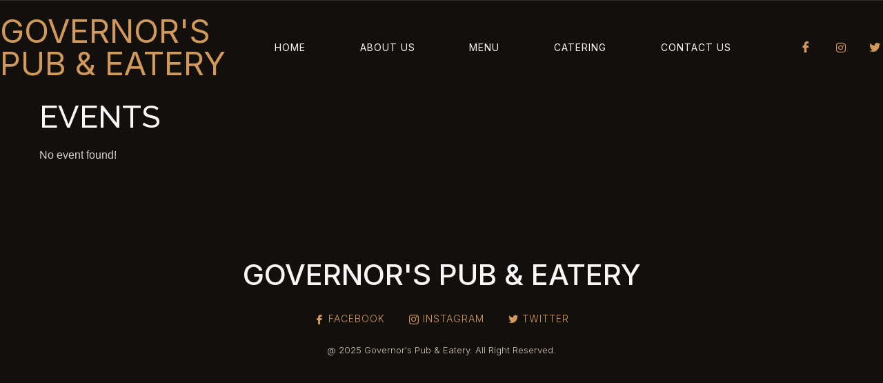

--- FILE ---
content_type: text/css
request_url: https://governorseatery.com/wp-content/uploads/elementor/css/post-6151.css?ver=1765465897
body_size: 1429
content:
.elementor-6151 .elementor-element.elementor-element-332503cb > .elementor-container{max-width:1295px;}.elementor-6151 .elementor-element.elementor-element-332503cb > .elementor-container > .elementor-column > .elementor-widget-wrap{align-content:center;align-items:center;}.elementor-6151 .elementor-element.elementor-element-332503cb:not(.elementor-motion-effects-element-type-background), .elementor-6151 .elementor-element.elementor-element-332503cb > .elementor-motion-effects-container > .elementor-motion-effects-layer{background-color:#130F0C00;}.elementor-6151 .elementor-element.elementor-element-332503cb{border-style:solid;border-width:1px 0px 0px 0px;border-color:#D1C8BB2B;transition:background 0.3s, border 0.3s, border-radius 0.3s, box-shadow 0.3s;margin-top:0px;margin-bottom:0px;padding:20px 0px 20px 0px;z-index:1;}.elementor-6151 .elementor-element.elementor-element-332503cb > .elementor-background-overlay{transition:background 0.3s, border-radius 0.3s, opacity 0.3s;}.elementor-6151 .elementor-element.elementor-element-332503cb.jet-sticky-section-sticky--stuck{z-index:999;margin-top:0px;margin-bottom:0px;padding:0px 0px 0px 0px;background-color:var( --e-global-color-20dcb0b );}.elementor-bc-flex-widget .elementor-6151 .elementor-element.elementor-element-498f5103.elementor-column .elementor-widget-wrap{align-items:center;}.elementor-6151 .elementor-element.elementor-element-498f5103.elementor-column.elementor-element[data-element_type="column"] > .elementor-widget-wrap.elementor-element-populated{align-content:center;align-items:center;}.elementor-6151 .elementor-element.elementor-element-76ceace .elementor-heading-title{color:#D29A5A;font-family:"Inter", Sans-serif;font-size:47px;font-weight:400;text-transform:uppercase;font-style:normal;text-decoration:none;}.elementor-bc-flex-widget .elementor-6151 .elementor-element.elementor-element-12fd2b11.elementor-column .elementor-widget-wrap{align-items:center;}.elementor-6151 .elementor-element.elementor-element-12fd2b11.elementor-column.elementor-element[data-element_type="column"] > .elementor-widget-wrap.elementor-element-populated{align-content:center;align-items:center;}.elementor-6151 .elementor-element.elementor-element-34703bfb .elementskit-menu-container{height:60px;border-radius:0px 0px 0px 0px;}.elementor-6151 .elementor-element.elementor-element-34703bfb .elementskit-navbar-nav > li > a{font-family:"Inter", Sans-serif;font-size:14px;font-weight:400;text-transform:uppercase;letter-spacing:1px;color:var( --e-global-color-1f7b5cd );padding:0px 0px 0px 0px;}.elementor-6151 .elementor-element.elementor-element-34703bfb .elementskit-navbar-nav > li > a:hover{color:var( --e-global-color-a45ec1f );}.elementor-6151 .elementor-element.elementor-element-34703bfb .elementskit-navbar-nav > li > a:focus{color:var( --e-global-color-a45ec1f );}.elementor-6151 .elementor-element.elementor-element-34703bfb .elementskit-navbar-nav > li > a:active{color:var( --e-global-color-a45ec1f );}.elementor-6151 .elementor-element.elementor-element-34703bfb .elementskit-navbar-nav > li:hover > a{color:var( --e-global-color-a45ec1f );}.elementor-6151 .elementor-element.elementor-element-34703bfb .elementskit-navbar-nav > li:hover > a .elementskit-submenu-indicator{color:var( --e-global-color-a45ec1f );}.elementor-6151 .elementor-element.elementor-element-34703bfb .elementskit-navbar-nav > li > a:hover .elementskit-submenu-indicator{color:var( --e-global-color-a45ec1f );}.elementor-6151 .elementor-element.elementor-element-34703bfb .elementskit-navbar-nav > li > a:focus .elementskit-submenu-indicator{color:var( --e-global-color-a45ec1f );}.elementor-6151 .elementor-element.elementor-element-34703bfb .elementskit-navbar-nav > li > a:active .elementskit-submenu-indicator{color:var( --e-global-color-a45ec1f );}.elementor-6151 .elementor-element.elementor-element-34703bfb .elementskit-navbar-nav > li.current-menu-item > a{color:var( --e-global-color-a45ec1f );}.elementor-6151 .elementor-element.elementor-element-34703bfb .elementskit-navbar-nav > li.current-menu-ancestor > a{color:var( --e-global-color-a45ec1f );}.elementor-6151 .elementor-element.elementor-element-34703bfb .elementskit-navbar-nav > li.current-menu-ancestor > a .elementskit-submenu-indicator{color:var( --e-global-color-a45ec1f );}.elementor-6151 .elementor-element.elementor-element-34703bfb .elementskit-navbar-nav > li > a .elementskit-submenu-indicator{color:var( --e-global-color-1f7b5cd );fill:var( --e-global-color-1f7b5cd );}.elementor-6151 .elementor-element.elementor-element-34703bfb .elementskit-navbar-nav > li > a .ekit-submenu-indicator-icon{color:var( --e-global-color-1f7b5cd );fill:var( --e-global-color-1f7b5cd );}.elementor-6151 .elementor-element.elementor-element-34703bfb .elementskit-navbar-nav .elementskit-submenu-panel > li > a{font-family:"Inter", Sans-serif;font-size:14px;font-weight:400;padding:15px 15px 15px 15px;color:var( --e-global-color-1f7b5cd );background-color:var( --e-global-color-20dcb0b );}.elementor-6151 .elementor-element.elementor-element-34703bfb .elementskit-navbar-nav .elementskit-submenu-panel > li > a:hover{color:var( --e-global-color-a45ec1f );}.elementor-6151 .elementor-element.elementor-element-34703bfb .elementskit-navbar-nav .elementskit-submenu-panel > li > a:focus{color:var( --e-global-color-a45ec1f );}.elementor-6151 .elementor-element.elementor-element-34703bfb .elementskit-navbar-nav .elementskit-submenu-panel > li > a:active{color:var( --e-global-color-a45ec1f );}.elementor-6151 .elementor-element.elementor-element-34703bfb .elementskit-navbar-nav .elementskit-submenu-panel > li:hover > a{color:var( --e-global-color-a45ec1f );}.elementor-6151 .elementor-element.elementor-element-34703bfb .elementskit-navbar-nav .elementskit-submenu-panel > li.current-menu-item > a{color:var( --e-global-color-a45ec1f );}.elementor-6151 .elementor-element.elementor-element-34703bfb .elementskit-submenu-panel{padding:15px 0px 15px 0px;}.elementor-6151 .elementor-element.elementor-element-34703bfb .elementskit-navbar-nav .elementskit-submenu-panel{border-style:solid;border-width:0px 0px 0px 0px;background-color:var( --e-global-color-20dcb0b );border-radius:0px 0px 0px 0px;min-width:220px;}.elementor-6151 .elementor-element.elementor-element-34703bfb .elementskit-menu-hamburger{float:right;background-color:#130F0C00;border-style:solid;border-color:var( --e-global-color-1f7b5cd );}.elementor-6151 .elementor-element.elementor-element-34703bfb .elementskit-menu-hamburger .elementskit-menu-hamburger-icon{background-color:var( --e-global-color-1f7b5cd );}.elementor-6151 .elementor-element.elementor-element-34703bfb .elementskit-menu-hamburger > .ekit-menu-icon{color:var( --e-global-color-1f7b5cd );}.elementor-6151 .elementor-element.elementor-element-34703bfb .elementskit-menu-hamburger:hover{background-color:#02010100;}.elementor-6151 .elementor-element.elementor-element-34703bfb .elementskit-menu-hamburger:hover .elementskit-menu-hamburger-icon{background-color:var( --e-global-color-03dcd93 );}.elementor-6151 .elementor-element.elementor-element-34703bfb .elementskit-menu-hamburger:hover > .ekit-menu-icon{color:var( --e-global-color-03dcd93 );}.elementor-6151 .elementor-element.elementor-element-34703bfb .elementskit-menu-close{background-color:var( --e-global-color-20dcb0b );color:var( --e-global-color-1f7b5cd );}.elementor-6151 .elementor-element.elementor-element-34703bfb .elementskit-menu-close:hover{color:var( --e-global-color-03dcd93 );}.elementor-bc-flex-widget .elementor-6151 .elementor-element.elementor-element-6ab92c4.elementor-column .elementor-widget-wrap{align-items:center;}.elementor-6151 .elementor-element.elementor-element-6ab92c4.elementor-column.elementor-element[data-element_type="column"] > .elementor-widget-wrap.elementor-element-populated{align-content:center;align-items:center;}.elementor-6151 .elementor-element.elementor-element-3185900a .ekit_social_media{text-align:right;}.elementor-6151 .elementor-element.elementor-element-3185900a .elementor-repeater-item-9ff2f03 > a :is(i, svg){color:var( --e-global-color-1f7b5cd );fill:var( --e-global-color-1f7b5cd );}.elementor-6151 .elementor-element.elementor-element-3185900a .elementor-repeater-item-9ff2f03 > a:hover{color:var( --e-global-color-a45ec1f );background-color:#3B599800;}.elementor-6151 .elementor-element.elementor-element-3185900a .elementor-repeater-item-9ff2f03 > a:hover svg path{stroke:var( --e-global-color-a45ec1f );fill:var( --e-global-color-a45ec1f );}.elementor-6151 .elementor-element.elementor-element-3185900a .elementor-repeater-item-93e93d2 > a :is(i, svg){color:var( --e-global-color-1f7b5cd );fill:var( --e-global-color-1f7b5cd );}.elementor-6151 .elementor-element.elementor-element-3185900a .elementor-repeater-item-93e93d2 > a:hover{color:var( --e-global-color-a45ec1f );background-color:#3B599800;}.elementor-6151 .elementor-element.elementor-element-3185900a .elementor-repeater-item-93e93d2 > a:hover svg path{stroke:var( --e-global-color-a45ec1f );fill:var( --e-global-color-a45ec1f );}.elementor-6151 .elementor-element.elementor-element-3185900a .elementor-repeater-item-7fd5277 > a :is(i, svg){color:var( --e-global-color-1f7b5cd );fill:var( --e-global-color-1f7b5cd );}.elementor-6151 .elementor-element.elementor-element-3185900a .elementor-repeater-item-7fd5277 > a:hover{color:var( --e-global-color-a45ec1f );background-color:#3B599800;}.elementor-6151 .elementor-element.elementor-element-3185900a .elementor-repeater-item-7fd5277 > a:hover svg path{stroke:var( --e-global-color-a45ec1f );fill:var( --e-global-color-a45ec1f );}.elementor-6151 .elementor-element.elementor-element-3185900a .ekit_social_media > li > a{text-align:right;text-decoration:none;width:30px;height:30px;line-height:28px;}.elementor-6151 .elementor-element.elementor-element-3185900a .ekit_social_media > li{display:inline-block;margin:5px 0px 5px 15px;}.elementor-6151 .elementor-element.elementor-element-3185900a .ekit_social_media > li > a i{font-size:16px;}.elementor-6151 .elementor-element.elementor-element-3185900a .ekit_social_media > li > a svg{max-width:16px;}@media(min-width:768px){.elementor-6151 .elementor-element.elementor-element-498f5103{width:31.12%;}.elementor-6151 .elementor-element.elementor-element-12fd2b11{width:51.66%;}.elementor-6151 .elementor-element.elementor-element-6ab92c4{width:16.886%;}}@media(max-width:1024px) and (min-width:768px){.elementor-6151 .elementor-element.elementor-element-498f5103{width:50%;}.elementor-6151 .elementor-element.elementor-element-12fd2b11{width:50%;}}@media(max-width:1024px){.elementor-6151 .elementor-element.elementor-element-332503cb{margin-top:0px;margin-bottom:0px;padding:10px 16px 10px 25px;}.elementor-6151 .elementor-element.elementor-element-332503cb.jet-sticky-section-sticky--stuck{padding:20px 16px 10px 25px;}.elementor-bc-flex-widget .elementor-6151 .elementor-element.elementor-element-498f5103.elementor-column .elementor-widget-wrap{align-items:flex-start;}.elementor-6151 .elementor-element.elementor-element-498f5103.elementor-column.elementor-element[data-element_type="column"] > .elementor-widget-wrap.elementor-element-populated{align-content:flex-start;align-items:flex-start;}.elementor-6151 .elementor-element.elementor-element-498f5103 > .elementor-element-populated{padding:6px 0px 0px 0px;}.elementor-6151 .elementor-element.elementor-element-34703bfb .elementskit-menu-container{background-color:var( --e-global-color-20dcb0b );max-width:350px;border-radius:0px 0px 0px 0px;}.elementor-6151 .elementor-element.elementor-element-34703bfb .elementskit-navbar-nav > li > a{color:var( --e-global-color-1f7b5cd );padding:10px 40px 10px 40px;}.elementor-6151 .elementor-element.elementor-element-34703bfb .elementskit-navbar-nav .elementskit-submenu-panel > li > a{padding:15px 15px 15px 60px;color:var( --e-global-color-1f7b5cd );}.elementor-6151 .elementor-element.elementor-element-34703bfb .elementskit-navbar-nav .elementskit-submenu-panel > li > a:hover{color:var( --e-global-color-48826ee );}.elementor-6151 .elementor-element.elementor-element-34703bfb .elementskit-navbar-nav .elementskit-submenu-panel > li > a:focus{color:var( --e-global-color-48826ee );}.elementor-6151 .elementor-element.elementor-element-34703bfb .elementskit-navbar-nav .elementskit-submenu-panel > li > a:active{color:var( --e-global-color-48826ee );}.elementor-6151 .elementor-element.elementor-element-34703bfb .elementskit-navbar-nav .elementskit-submenu-panel > li:hover > a{color:var( --e-global-color-48826ee );}.elementor-6151 .elementor-element.elementor-element-34703bfb .elementskit-navbar-nav .elementskit-submenu-panel > li.current-menu-item > a{color:var( --e-global-color-48826ee );}.elementor-6151 .elementor-element.elementor-element-34703bfb .elementskit-navbar-nav .elementskit-submenu-panel{border-radius:0px 0px 0px 0px;}.elementor-6151 .elementor-element.elementor-element-34703bfb .elementskit-menu-hamburger{padding:0px 0px 0px 0px;width:45px;border-radius:0px;border-width:0px 0px 0px 0px;}.elementor-6151 .elementor-element.elementor-element-34703bfb .elementskit-menu-hamburger > .ekit-menu-icon{font-size:30px;}.elementor-6151 .elementor-element.elementor-element-34703bfb .elementskit-menu-close{padding:8px 8px 8px 8px;margin:12px 12px 12px 12px;width:45px;border-radius:3px;}.elementor-6151 .elementor-element.elementor-element-34703bfb .elementskit-nav-logo > img{max-width:160px;max-height:45px;}.elementor-6151 .elementor-element.elementor-element-34703bfb .elementskit-nav-logo{margin:10px 0px 0px 30px;padding:5px 5px 5px 5px;}.elementor-bc-flex-widget .elementor-6151 .elementor-element.elementor-element-6ab92c4.elementor-column .elementor-widget-wrap{align-items:flex-start;}.elementor-6151 .elementor-element.elementor-element-6ab92c4.elementor-column.elementor-element[data-element_type="column"] > .elementor-widget-wrap.elementor-element-populated{align-content:flex-start;align-items:flex-start;}}@media(max-width:767px){.elementor-6151 .elementor-element.elementor-element-498f5103{width:50%;}.elementor-6151 .elementor-element.elementor-element-76ceace .elementor-heading-title{font-size:22px;}.elementor-6151 .elementor-element.elementor-element-12fd2b11{width:50%;}.elementor-6151 .elementor-element.elementor-element-34703bfb .elementskit-menu-hamburger{float:right;}.elementor-6151 .elementor-element.elementor-element-34703bfb .elementskit-menu-hamburger > .ekit-menu-icon{font-size:36px;}.elementor-6151 .elementor-element.elementor-element-34703bfb .elementskit-nav-logo > img{max-width:120px;max-height:50px;}.elementor-6151 .elementor-element.elementor-element-6ab92c4{width:50%;}}

--- FILE ---
content_type: text/css
request_url: https://governorseatery.com/wp-content/uploads/elementor/css/post-6190.css?ver=1765465897
body_size: 802
content:
.elementor-6190 .elementor-element.elementor-element-7adc0d1f:not(.elementor-motion-effects-element-type-background), .elementor-6190 .elementor-element.elementor-element-7adc0d1f > .elementor-motion-effects-container > .elementor-motion-effects-layer{background-color:var( --e-global-color-20dcb0b );}.elementor-6190 .elementor-element.elementor-element-7adc0d1f{transition:background 0.3s, border 0.3s, border-radius 0.3s, box-shadow 0.3s;margin-top:0px;margin-bottom:0px;padding:140px 0px 80px 0px;}.elementor-6190 .elementor-element.elementor-element-7adc0d1f > .elementor-background-overlay{transition:background 0.3s, border-radius 0.3s, opacity 0.3s;}.elementor-6190 .elementor-element.elementor-element-20782fc3:not(.elementor-motion-effects-element-type-background) > .elementor-widget-wrap, .elementor-6190 .elementor-element.elementor-element-20782fc3 > .elementor-widget-wrap > .elementor-motion-effects-container > .elementor-motion-effects-layer{background-color:var( --e-global-color-20dcb0b );}.elementor-6190 .elementor-element.elementor-element-20782fc3 > .elementor-element-populated{transition:background 0.3s, border 0.3s, border-radius 0.3s, box-shadow 0.3s;}.elementor-6190 .elementor-element.elementor-element-20782fc3 > .elementor-element-populated > .elementor-background-overlay{transition:background 0.3s, border-radius 0.3s, opacity 0.3s;}.elementor-6190 .elementor-element.elementor-element-271e9cf2 > .elementor-container{max-width:1295px;}.elementor-6190 .elementor-element.elementor-element-271e9cf2{margin-top:0px;margin-bottom:0px;padding:0px 0px 0px 0px;}.elementor-6190 .elementor-element.elementor-element-654e2977.elementor-column > .elementor-widget-wrap{justify-content:center;}.elementor-6190 .elementor-element.elementor-element-654e2977 > .elementor-element-populated{margin:0px 0px 0px 0px;--e-column-margin-right:0px;--e-column-margin-left:0px;}.elementor-6190 .elementor-element.elementor-element-e2d2e6e{text-align:center;}.elementor-6190 .elementor-element.elementor-element-e2d2e6e .elementor-heading-title{font-family:"Inter", Sans-serif;font-size:42px;font-weight:500;text-transform:uppercase;font-style:normal;text-decoration:none;}.elementor-6190 .elementor-element.elementor-element-578c5817{text-align:center;}.elementor-6190 .elementor-element.elementor-element-578c5817 img{width:10%;}.elementor-6190 .elementor-element.elementor-element-578c5817 > .elementor-widget-container{margin:0px 0px 10px 0px;}.elementor-6190 .elementor-element.elementor-element-676a904b a > i{padding-right:5px;}.elementor-6190 .elementor-element.elementor-element-676a904b .ekit_socialshare{text-align:center;}.elementor-6190 .elementor-element.elementor-element-676a904b .elementor-repeater-item-04adb1a > div{color:var( --e-global-color-48826ee );}.elementor-6190 .elementor-element.elementor-element-676a904b .elementor-repeater-item-04adb1a > div svg path{stroke:var( --e-global-color-48826ee );fill:var( --e-global-color-48826ee );}.elementor-6190 .elementor-element.elementor-element-676a904b .elementor-repeater-item-04adb1a > div:hover{color:var( --e-global-color-03dcd93 );background-color:#00000000;}.elementor-6190 .elementor-element.elementor-element-676a904b .elementor-repeater-item-04adb1a > div:hover svg path{stroke:var( --e-global-color-03dcd93 );fill:var( --e-global-color-03dcd93 );}.elementor-6190 .elementor-element.elementor-element-676a904b .elementor-repeater-item-fa7b347 > div{color:var( --e-global-color-48826ee );}.elementor-6190 .elementor-element.elementor-element-676a904b .elementor-repeater-item-fa7b347 > div svg path{stroke:var( --e-global-color-48826ee );fill:var( --e-global-color-48826ee );}.elementor-6190 .elementor-element.elementor-element-676a904b .elementor-repeater-item-fa7b347 > div:hover{color:var( --e-global-color-03dcd93 );background-color:#3B599800;}.elementor-6190 .elementor-element.elementor-element-676a904b .elementor-repeater-item-fa7b347 > div:hover svg path{stroke:var( --e-global-color-03dcd93 );fill:var( --e-global-color-03dcd93 );}.elementor-6190 .elementor-element.elementor-element-676a904b .elementor-repeater-item-31e5c72 > div{color:var( --e-global-color-48826ee );}.elementor-6190 .elementor-element.elementor-element-676a904b .elementor-repeater-item-31e5c72 > div svg path{stroke:var( --e-global-color-48826ee );fill:var( --e-global-color-48826ee );}.elementor-6190 .elementor-element.elementor-element-676a904b .elementor-repeater-item-31e5c72 > div:hover{color:var( --e-global-color-03dcd93 );background-color:#3B599800;}.elementor-6190 .elementor-element.elementor-element-676a904b .elementor-repeater-item-31e5c72 > div:hover svg path{stroke:var( --e-global-color-03dcd93 );fill:var( --e-global-color-03dcd93 );}.elementor-6190 .elementor-element.elementor-element-676a904b .ekit_socialshare > li > div{text-align:center;text-decoration:none;line-height:2.5em;font-family:"Inter", Sans-serif;font-size:14px;font-weight:300;text-transform:uppercase;letter-spacing:1px;}.elementor-6190 .elementor-element.elementor-element-676a904b .ekit_socialshare > li{display:inline-block;margin:5px 15px 5px 15px;}.elementor-6190 .elementor-element.elementor-element-1099c7ad{text-align:center;width:auto;max-width:auto;}.elementor-6190 .elementor-element.elementor-element-1099c7ad .elementor-heading-title{color:var( --e-global-color-03dcd93 );font-family:"Inter", Sans-serif;font-size:13px;font-weight:300;}.elementor-6190 .elementor-element.elementor-element-1099c7ad > .elementor-widget-container{margin:-5px 0px 0px 0px;padding:0px 0px 20px 0px;}@media(max-width:1024px){.elementor-6190 .elementor-element.elementor-element-7adc0d1f{padding:100px 0px 100px 0px;}.elementor-6190 .elementor-element.elementor-element-578c5817 img{width:30%;}}@media(max-width:767px){.elementor-6190 .elementor-element.elementor-element-7adc0d1f{padding:80px 20px 80px 20px;}.elementor-6190 .elementor-element.elementor-element-578c5817 img{width:40%;}.elementor-6190 .elementor-element.elementor-element-676a904b > .elementor-widget-container{margin:0px 0px 0px 0px;padding:0px 0px 0px 0px;}}

--- FILE ---
content_type: text/css
request_url: https://governorseatery.com/wp-content/uploads/elementor/css/post-5851.css?ver=1765465897
body_size: 783
content:
.elementor-kit-5851{--e-global-color-primary:#6EC1E4;--e-global-color-secondary:#54595F;--e-global-color-text:#7A7A7A;--e-global-color-accent:#61CE70;--e-global-color-1f7b5cd:#F8F8F8;--e-global-color-a45ec1f:#DAA760;--e-global-color-eeee00f:#101E22;--e-global-color-03dcd93:#D1C8BB;--e-global-color-20dcb0b:#130F0C;--e-global-color-48826ee:#D29A5A;--e-global-typography-primary-font-family:"Inter";--e-global-typography-primary-font-size:16px;--e-global-typography-primary-font-weight:300;--e-global-typography-primary-line-height:1.6em;--e-global-typography-secondary-font-family:"Raleway";--e-global-typography-secondary-font-weight:400;--e-global-typography-text-font-family:"Inter";--e-global-typography-text-font-size:16px;--e-global-typography-text-font-weight:300;--e-global-typography-accent-font-family:"Raleway";--e-global-typography-accent-font-size:90px;--e-global-typography-accent-font-weight:500;color:var( --e-global-color-03dcd93 );font-family:"Inter", Sans-serif;font-size:16px;font-weight:300;background-color:var( --e-global-color-20dcb0b );}.elementor-kit-5851 a{color:#D29A5A;font-family:"Inter", Sans-serif;font-weight:400;}.elementor-kit-5851 a:hover{color:var( --e-global-color-03dcd93 );}.elementor-kit-5851 h1{color:var( --e-global-color-1f7b5cd );font-family:"Raleway", Sans-serif;font-size:45px;text-transform:uppercase;}.elementor-kit-5851 h2{color:var( --e-global-color-1f7b5cd );font-family:"Raleway", Sans-serif;}.elementor-kit-5851 h3{color:var( --e-global-color-1f7b5cd );font-family:"Raleway", Sans-serif;}.elementor-kit-5851 h4{color:var( --e-global-color-1f7b5cd );font-family:"Raleway", Sans-serif;}.elementor-kit-5851 h5{color:var( --e-global-color-1f7b5cd );font-family:"Raleway", Sans-serif;}.elementor-kit-5851 h6{color:var( --e-global-color-1f7b5cd );font-family:"Raleway", Sans-serif;}.elementor-kit-5851 button,.elementor-kit-5851 input[type="button"],.elementor-kit-5851 input[type="submit"],.elementor-kit-5851 .elementor-button{font-family:"Inter", Sans-serif;font-size:14px;font-weight:400;text-transform:uppercase;line-height:1.6em;letter-spacing:3.5px;color:var( --e-global-color-20dcb0b );background-color:var( --e-global-color-48826ee );border-style:solid;border-width:2px 2px 2px 2px;border-color:var( --e-global-color-48826ee );border-radius:0px 0px 0px 0px;padding:16px 32px 16px 32px;}.elementor-kit-5851 button:hover,.elementor-kit-5851 button:focus,.elementor-kit-5851 input[type="button"]:hover,.elementor-kit-5851 input[type="button"]:focus,.elementor-kit-5851 input[type="submit"]:hover,.elementor-kit-5851 input[type="submit"]:focus,.elementor-kit-5851 .elementor-button:hover,.elementor-kit-5851 .elementor-button:focus{color:var( --e-global-color-03dcd93 );background-color:#02010100;border-style:solid;border-width:2px 2px 2px 2px;border-color:var( --e-global-color-03dcd93 );border-radius:0px 0px 0px 0px;}.elementor-kit-5851 label{color:var( --e-global-color-1f7b5cd );font-family:"Inter", Sans-serif;font-size:14px;font-weight:400;text-transform:uppercase;}.elementor-kit-5851 input:not([type="button"]):not([type="submit"]),.elementor-kit-5851 textarea,.elementor-kit-5851 .elementor-field-textual{font-family:"Inter", Sans-serif;font-size:16px;font-weight:300;line-height:1.6em;letter-spacing:1px;color:var( --e-global-color-03dcd93 );background-color:#1A1C1D;}.elementor-kit-5851 input:focus:not([type="button"]):not([type="submit"]),.elementor-kit-5851 textarea:focus,.elementor-kit-5851 .elementor-field-textual:focus{color:var( --e-global-color-03dcd93 );background-color:#1A1C1D;border-style:solid;border-width:1px 1px 1px 1px;border-color:var( --e-global-color-48826ee );}.elementor-section.elementor-section-boxed > .elementor-container{max-width:1140px;}.e-con{--container-max-width:1140px;}.elementor-widget:not(:last-child){margin-block-end:20px;}.elementor-element{--widgets-spacing:20px 20px;}{}h1.entry-title{display:var(--page-title-display);}.site-header{padding-right:0px;padding-left:0px;}@media(max-width:1024px){.elementor-section.elementor-section-boxed > .elementor-container{max-width:1024px;}.e-con{--container-max-width:1024px;}}@media(max-width:767px){.elementor-section.elementor-section-boxed > .elementor-container{max-width:767px;}.e-con{--container-max-width:767px;}}